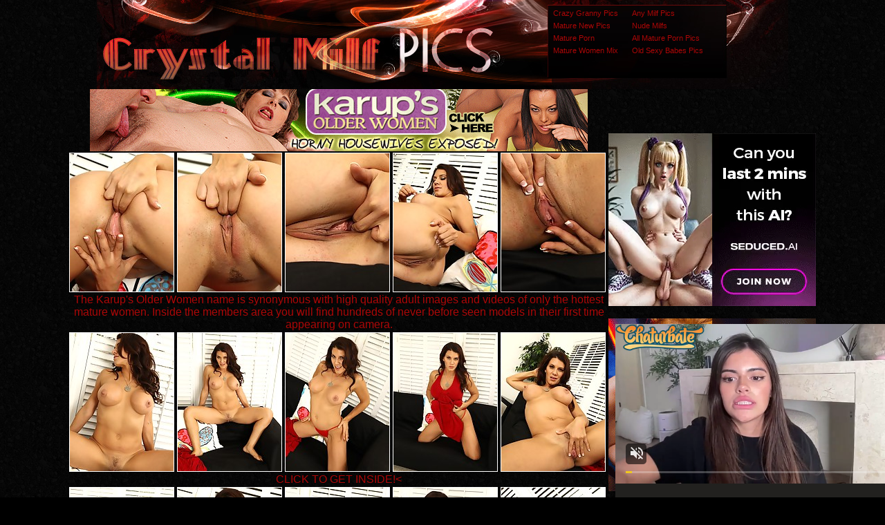

--- FILE ---
content_type: text/html; charset=UTF-8
request_url: http://www.crystalmilfpics.com/pics/milfs/karupsow/1566-xw/index.html
body_size: 17222
content:
<html><head>
<title>Crystal Milf Pics Mature pantyhose wife mom legs black men fucking milfs pictures</title>
<meta http-equiv="Content-Type" content="text/html; charset=iso-8859-1">
<meta name="referrer" content="unsafe-url">
<link href="/styles.css" rel="stylesheet" type="text/css">
<base target="_blank">
</head>
<body> 
<div id="wrapper">
   <div id="header" align="center">    <div class="padd">
    <div class="htop">
        <a href="http://www.crystalmilfpics.com/" class="logo"></a>
		 <div class="top">
<table width="240" border="0" cellspacing="0" cellpadding="0">
  <tr>
    <td><a href="/t/out.php?id=crazygrannypics.com">Crazy Granny Pics </a></td>
    <td><a href="/t/out.php?id=anymilfpics.com">Any Milf Pics </a></td>
  </tr>
  <tr>
    <td><a href="/t/out.php?id=maturenewpics.com">Mature New Pics </a></td>
    <td><a href="/t/out.php?id=nude-milfs.com">Nude Milfs </a></td>
  </tr>
  <tr>
 <tr>
    <td><a href="/t/out.php?id=lessonmature.com">Mature Porn </a></td>
    <td><a href="/t/out.php?id=allmaturepornpics.com">All Mature Porn Pics </a></td>
  </tr>
  <tr>
    <td><a href="/t/out.php?id=maturewomenmix.com">Mature Women Mix </a></td>
    <td><a href="/t/out.php?id=oldsexybabes.net">Old Sexy Babes Pics </a></td>
  </tr>
</table>
  
         </div>
</div>
      </div></div>

<div class="zona1">

<div align=center>
<table>
<tr>
<td>
<div class="thumbs">
<table border="0" cellpadding="5" cellspacing="0" width="780"  align="center">
<tbody>
<tr> 
<td align="center" colspan="5"><a href="http://join.karupsow.com/hit.php?s=3&p=1&w=1002095&t=0&c="><img src="http://v.angel-porns.com/pics/milfs/karupsow/1566-xw/../led-kow-may13-720x90-2.gif" width="720" height="90" border="0"></a></td>
</tr>
<tr> 
<td height="206"><a href="http://v.angel-porns.com/pics/milfs/karupsow/1566-xw/sn001.jpg"><img src="http://v.angel-porns.com/pics/milfs/karupsow/1566-xw/tnsn001.jpg" height="200" width="150" class="thumbs"></a></td>
<td height="206"><a href="http://v.angel-porns.com/pics/milfs/karupsow/1566-xw/sn002.jpg"><img src="http://v.angel-porns.com/pics/milfs/karupsow/1566-xw/tnsn002.jpg" height="200" width="150" class="thumbs"></a></td>
<td height="206"><a href="http://v.angel-porns.com/pics/milfs/karupsow/1566-xw/sn003.jpg"><img src="http://v.angel-porns.com/pics/milfs/karupsow/1566-xw/tnsn003.jpg" height="200" width="150" class="thumbs"></a></td>
<td height="206"><a href="http://v.angel-porns.com/pics/milfs/karupsow/1566-xw/sn004.jpg"><img src="http://v.angel-porns.com/pics/milfs/karupsow/1566-xw/tnsn004.jpg" height="200" width="150" class="thumbs"></a></td>
<td height="206"><a href="http://v.angel-porns.com/pics/milfs/karupsow/1566-xw/sn005.jpg"><img src="http://v.angel-porns.com/pics/milfs/karupsow/1566-xw/tnsn005.jpg" height="200" width="150" class="thumbs"></a></td>
</tr>
<tr>
<td align="center" colspan="5">
<a  href="http://join.karupsow.com/hit.php?s=3&p=1&w=1002095&t=0&c=">The Karup's Older Women name is synonymous with high quality adult images and videos of only the hottest mature women. Inside the members area you will find hundreds of never before seen models in their first time appearing on camera.</a>
</td>
</tr>
<tr> 
<td height="206"><a href="http://v.angel-porns.com/pics/milfs/karupsow/1566-xw/sn006.jpg"><img src="http://v.angel-porns.com/pics/milfs/karupsow/1566-xw/tnsn006.jpg" height="200" width="150" class="thumbs"></a></td>
<td height="206"><a href="http://v.angel-porns.com/pics/milfs/karupsow/1566-xw/sn007.jpg"><img src="http://v.angel-porns.com/pics/milfs/karupsow/1566-xw/tnsn007.jpg" height="200" width="150" class="thumbs"></a></td>
<td height="206"><a href="http://v.angel-porns.com/pics/milfs/karupsow/1566-xw/sn008.jpg"><img src="http://v.angel-porns.com/pics/milfs/karupsow/1566-xw/tnsn008.jpg" height="200" width="150" class="thumbs"></a></td>
<td height="206"><a href="http://v.angel-porns.com/pics/milfs/karupsow/1566-xw/sn009.jpg"><img src="http://v.angel-porns.com/pics/milfs/karupsow/1566-xw/tnsn009.jpg" height="200" width="150" class="thumbs"></a></td>
<td height="206"><a href="http://v.angel-porns.com/pics/milfs/karupsow/1566-xw/sn010.jpg"><img src="http://v.angel-porns.com/pics/milfs/karupsow/1566-xw/tnsn010.jpg" height="200" width="150" class="thumbs"></a></td>
</tr>
<tr>
<td align="center" colspan="5">
<a href="http://join.karupsow.com/hit.php?s=3&p=1&w=1002095&t=0&c=">CLICK TO GET INSIDE!<</a>
</td>
</tr>
<tr> 
<td height="206"><a href="http://v.angel-porns.com/pics/milfs/karupsow/1566-xw/sn011.jpg"><img src="http://v.angel-porns.com/pics/milfs/karupsow/1566-xw/tnsn011.jpg" height="200" width="150" class="thumbs"></a></td>
<td height="206"><a href="http://v.angel-porns.com/pics/milfs/karupsow/1566-xw/sn012.jpg"><img src="http://v.angel-porns.com/pics/milfs/karupsow/1566-xw/tnsn012.jpg" height="200" width="150" class="thumbs"></a></td>
<td height="206"><a href="http://v.angel-porns.com/pics/milfs/karupsow/1566-xw/sn013.jpg"><img src="http://v.angel-porns.com/pics/milfs/karupsow/1566-xw/tnsn013.jpg" height="200" width="150" class="thumbs"></a></td>
<td height="206"><a href="http://v.angel-porns.com/pics/milfs/karupsow/1566-xw/sn014.jpg"><img src="http://v.angel-porns.com/pics/milfs/karupsow/1566-xw/tnsn014.jpg" height="200" width="150" class="thumbs"></a></td>
<td height="206"><a href="http://v.angel-porns.com/pics/milfs/karupsow/1566-xw/sn015.jpg"><img src="http://v.angel-porns.com/pics/milfs/karupsow/1566-xw/tnsn015.jpg" height="200" width="150" class="thumbs"></a></td>
</tr>
<tr> 
<td align="center" colspan="5">
<a id="cat" href="http://join.karupsow.com/hit.php?s=3&p=1&w=1002095&t=0&c="><img src="http://v.angel-porns.com/pics/milfs/karupsow/1566-xw/../led-karupsow-624x80-01.gif" alt="" border="0" height="80" width="624"><br>
All of our videos are offered in many formats so you will be able to watch them on your computer or your mobile device. You can watch them online, stream them from our lightning fast servers, or download them to your computer or mobile device and watch them later!</a>
</td>
</tr>
</tbody>
</table></div>
</td>
<td align="center" valign="middle">
<iframe src="//a.magsrv.com/iframe.php?idzone=5042250&size=300x250" width="300" height="250" scrolling="no" marginwidth="0" marginheight="0" frameborder="0"></iframe>
        
<br><br>
<iframe src="//a.magsrv.com/iframe.php?idzone=5042250&size=300x250" width="300" height="250" scrolling="no" marginwidth="0" marginheight="0" frameborder="0"></iframe>
        
<br><br>
<iframe src="//a.magsrv.com/iframe.php?idzone=5042250&size=300x250" width="300" height="250" scrolling="no" marginwidth="0" marginheight="0" frameborder="0"></iframe>
        
</td>
    </tr>
</table>
</div>
<div align=center>
<script type="application/javascript" 
data-idzone="5042256" src="https://a.magsrv.com/nativeads-v2.js" 
></script>
</div>
<div id="content">
<center>
<div class="block"> 
<div id="title">
<h2>Today Milf Pics Galleries</h2>
</div></div>
<div align="center">
<a href="/st/st.php?id=287576&x=57387125574b1d7adee86fc818416354&url=http://www.crystalmilfpics.com/pics/milfs/karupsow/5910-ay/index.html&p=70&var1=t1"><img src="/st/thumbs/486/FMnd4nOxxa.jpg" alt=""   border="0" width="150" height="200" class="thumbs"></a>
<a href="/st/st.php?id=385115&x=8b0921f4602f51d4ade99c4ad7e953a8&url=http://www.crystalmilfpics.com/pics/milfs/allover30/10388-ux/index.html&p=70&var1=t1"><img src="/st/thumbs/028/OKfzaMTGY6.jpg" alt=""   border="0" width="150" height="200" class="thumbs"></a>
<a href="/st/st.php?id=353214&x=5b81fceddad2d178bf7de28270544244&url=http://www.crystalmilfpics.com/pics/milfs/ae/10499/0089-10-er/index.html&p=70&var1=t1"><img src="/st/thumbs/532/F54zZ9ac5u.jpg" alt=""   border="0" width="150" height="200" class="thumbs"></a>
<a href="/st/st.php?id=384720&x=9174b62ae279c83a537426ea4a9594af&url=http://www.crystalmilfpics.com/pics/milfs/maturenl/0952-fz/index.html&p=70&var1=t1"><img src="/st/thumbs/020/qIaS9r8JjT.jpg" alt=""   border="0" width="150" height="200" class="thumbs"></a>
<a href="/st/st.php?id=416772&x=acc5f32c91d6ac452de5b8c34c149446&url=http://www.crystalmilfpics.com/pics/milfs/ae/12752/0127-4-wj/index.html&p=70&var1=t1"><img src="/st/thumbs/830/F4H7RUJfWq.jpg" alt=""   border="0" width="150" height="200" class="thumbs"></a>
<a href="/st/st.php?id=419620&x=a1bb7daf0cd57ee006db9c6c04d4a9d3&url=http://www.crystalmilfpics.com/pics/milfs/ae/9822/0068-10-qi/index.html&p=70&var1=t1"><img src="/st/thumbs/529/30mv6PyyNr.jpg" alt=""   border="0" width="150" height="200" class="thumbs"></a>
<a href="/st/st.php?id=395119&x=55b135c46748fb3fdf66d08219f4f38a&url=http://www.crystalmilfpics.com/pics/milfs/ae/14350/0086-8-ap/index.html&p=70&var1=t1"><img src="/st/thumbs/921/ZvFebXTGra.jpg" alt=""   border="0" width="150" height="200" class="thumbs"></a>
<a href="/st/st.php?id=410891&x=9daea0966dcd0c31bb7b1c09bff3ac33&url=http://www.crystalmilfpics.com/pics/milfs/allover30/0904-mh/index.html&p=70&var1=t1"><img src="/st/thumbs/278/SX3q41RX7o.jpg" alt=""   border="0" width="150" height="200" class="thumbs"></a>
<a href="/st/st.php?id=270947&x=bee7cadbefe2f8da073f36baabf8b32e&url=http://www.crystalmilfpics.com/pics/milfs/ae/11860/0048-8-dg/index.html&p=70&var1=t1"><img src="/st/thumbs/153/u6orOuKsir.jpg" alt=""   border="0" width="150" height="200" class="thumbs"></a>
<a href="/st/st.php?id=285520&x=2f14b1b7fc1714690957babe1712183a&url=http://www.crystalmilfpics.com/pics/milfs/ae/11860/0028-8-hf/index.html&p=70&var1=t1"><img src="/st/thumbs/664/JmJabWuxsq.jpg" alt=""   border="0" width="150" height="200" class="thumbs"></a>
<a href="/st/st.php?id=369191&x=4e9a348e578c7b954c525456cd055b7e&url=http://www.crystalmilfpics.com/pics/milfs/ae/9823/0058-10-uf/index.html&p=70&var1=t1"><img src="/st/thumbs/515/6wPzHYHW2Q.jpg" alt=""   border="0" width="150" height="200" class="thumbs"></a>
<a href="/st/st.php?id=282296&x=184a088087e3f6326b2732adabd857a4&url=http://www.crystalmilfpics.com/pics/milfs/ae/14223/0223-6-vz/index.html&p=70&var1=t1"><img src="/st/thumbs/602/qYXt8uSJLh.jpg" alt=""   border="0" width="150" height="200" class="thumbs"></a>
<a href="/st/st.php?id=405161&x=6fb05e2e9e9700319f055b988abf3562&url=http://www.crystalmilfpics.com/pics/milfs/ae/13158/0358-8-br/index.html&p=70&var1=t1"><img src="/st/thumbs/087/4xVYdwtJZl.jpg" alt=""   border="0" width="150" height="200" class="thumbs"></a>
<a href="/st/st.php?id=268393&x=66d3508299eee38e702e235488b25e95&url=http://www.crystalmilfpics.com/pics/milfs/ae/13158/0513-8-cl/index.html&p=70&var1=t1"><img src="/st/thumbs/582/WLTE2ctds1.jpg" alt=""   border="0" width="150" height="200" class="thumbs"></a>
<a href="/st/st.php?id=370414&x=5d478de13127870d9288b66df1514252&url=http://www.crystalmilfpics.com/pics/milfs/maturenl/1281-gj/index.html&p=70&var1=t1"><img src="/st/thumbs/682/H9SqSVvkEm.jpg" alt=""   border="0" width="150" height="200" class="thumbs"></a>
<a href="/st/st.php?id=283528&x=fcbf29345bfd00a5ede5aa07b66d6d44&url=http://www.crystalmilfpics.com/pics/milfs/ae/11685/0270-8-hf/index.html&p=70&var1=t1"><img src="/st/thumbs/326/QHWpoPYNFT.jpg" alt=""   border="0" width="150" height="200" class="thumbs"></a>
<a href="/st/st.php?id=371612&x=5dce58ba742aeef3a71ecb16bf84f37c&url=http://www.crystalmilfpics.com/pics/milfs/ae/12750/0065-7-xn/index.html&p=70&var1=t1"><img src="/st/thumbs/822/hxe3SwWXnh.jpg" alt=""   border="0" width="150" height="200" class="thumbs"></a>
<a href="/st/st.php?id=368267&x=6a741f94dcb09bca4610608243a8c70b&url=http://www.crystalmilfpics.com/pics/milfs/ae/13152/0177-8-jt/index.html&p=70&var1=t1"><img src="/st/thumbs/310/FJIokISmlf.jpg" alt=""   border="0" width="150" height="200" class="thumbs"></a>
<a href="/st/st.php?id=268157&x=550bde7fa6b5aca793a8aa3371f033b9&url=http://www.crystalmilfpics.com/pics/milfs/40somethingmag/0627-jy/index.html&p=70&var1=t1"><img src="/st/thumbs/907/U2EQEzTRNW.jpg" alt=""   border="0" width="150" height="200" class="thumbs"></a>
<a href="/st/st.php?id=339059&x=bf5a1d25ca1789f1dc7e873e6374511e&url=http://www.crystalmilfpics.com/pics/milfs/ae/13376/0267-8-uw/index.html&p=70&var1=t1"><img src="/st/thumbs/322/KoIWL1TvM3.jpg" alt=""   border="0" width="150" height="200" class="thumbs"></a>
<a href="/st/st.php?id=365581&x=c0368beeea7d13a8bca8e674a4f38f8e&url=http://www.crystalmilfpics.com/pics/milfs/ae/14223/0050-5-xm/index.html&p=70&var1=t1"><img src="/st/thumbs/667/HuYXQaofUg.jpg" alt=""   border="0" width="150" height="200" class="thumbs"></a>
<a href="/st/st.php?id=299833&x=75726ff005743223b515c0ca2d02d2a3&url=http://www.crystalmilfpics.com/pics/milfs/allover30/1634-ic/index.html&p=70&var1=t1"><img src="/st/thumbs/382/q3aGaOmy4x.jpg" alt=""   border="0" width="150" height="200" class="thumbs"></a>
<a href="/st/st.php?id=404057&x=47ba30351f5a70f7f96008d57e369bc9&url=http://www.crystalmilfpics.com/pics/milfs/ae/8960/0184-8-gk/index.html&p=70&var1=t1"><img src="/st/thumbs/637/6ZHZXfiTel.jpg" alt=""   border="0" width="150" height="200" class="thumbs"></a>
<a href="/st/st.php?id=387407&x=e957dd2b1e7a6eca484070f0699121e8&url=http://www.crystalmilfpics.com/pics/milfs/ae/9463/0001-10-op/index.html&p=70&var1=t1"><img src="/st/thumbs/514/i70IntWfNr.jpg" alt=""   border="0" width="150" height="200" class="thumbs"></a>
<a href="/st/st.php?id=417707&x=d6eeddf4c55fdd782f671d5152639a17&url=http://www.crystalmilfpics.com/pics/milfs/ae/14223/0252-6-an/index.html&p=70&var1=t1"><img src="/st/thumbs/480/6LT7mtNoeq.jpg" alt=""   border="0" width="150" height="200" class="thumbs"></a>
<a href="/st/st.php?id=318315&x=58a8234d41cd98f04229db9f04e3dea0&url=http://www.crystalmilfpics.com/pics/milfs/auntjudys/5520-ut/index.html&p=70&var1=t1"><img src="/st/thumbs/035/L1NsrWvymb.jpg" alt=""   border="0" width="150" height="200" class="thumbs"></a>
<a href="/st/st.php?id=387334&x=afb8b14b573dc2e107dad7052e2d55ca&url=http://www.crystalmilfpics.com/pics/milfs/ae/11685/0250-8-rb/index.html&p=70&var1=t1"><img src="/st/thumbs/095/WIL7fOrpfu.jpg" alt=""   border="0" width="150" height="200" class="thumbs"></a>
<a href="/st/st.php?id=403229&x=960bc2ff8e7dec281b9fe726e81af075&url=http://www.crystalmilfpics.com/pics/milfs/ae/12510/0040-10-wd/index.html&p=70&var1=t1"><img src="/st/thumbs/888/xTZPr16ZyF.jpg" alt=""   border="0" width="150" height="200" class="thumbs"></a>
<a href="/st/st.php?id=295211&x=bd0f89eb97d3ab82a503b5a4d2620288&url=http://www.crystalmilfpics.com/pics/milfs/ae/14223/0027-6-mx/index.html&p=70&var1=t1"><img src="/st/thumbs/145/HnjS52y7MM.jpg" alt=""   border="0" width="150" height="200" class="thumbs"></a>
<a href="/st/st.php?id=364677&x=c7af5858b96faa02fa9846d307cd0b2f&url=http://www.crystalmilfpics.com/pics/milfs/ae/12346/0133-5-yx/index.html&p=70&var1=t1"><img src="/st/thumbs/607/7GycwyHj7y.jpg" alt=""   border="0" width="150" height="200" class="thumbs"></a>
<a href="/st/st.php?id=401044&x=172e674879e44d20bd34c4c2114ded7a&url=http://www.crystalmilfpics.com/pics/milfs/allover30/5719-ii/index.html&p=70&var1=t1"><img src="/st/thumbs/226/X8LVtL5VF7.jpg" alt=""   border="0" width="150" height="200" class="thumbs"></a>
</div>
</div>
<div align=center>
<div style="font-size: 10px; font-family: Verdana, Geneva, Arial, Helvetica, sans-serif; font-weight:bold;">POWERED BY <a href="http://www.smart-scripts.com">SMART THUMBS</a></div>
</div>  
<br>
<iframe src="//a.magsrv.com/iframe.php?idzone=5042250&size=300x250" width="300" height="250" scrolling="no" marginwidth="0" marginheight="0" frameborder="0"></iframe>
        
<iframe src="//a.magsrv.com/iframe.php?idzone=5042250&size=300x250" width="300" height="250" scrolling="no" marginwidth="0" marginheight="0" frameborder="0"></iframe>
        
<iframe src="//a.magsrv.com/iframe.php?idzone=5042250&size=300x250" width="300" height="250" scrolling="no" marginwidth="0" marginheight="0" frameborder="0"></iframe>
        
</div>

<br>
</div>



</div>
<script type="application/javascript">
    var ad_idzone = "5042264",
    ad_popup_fallback = false,
    ad_popup_force = false,
    ad_chrome_enabled = true,
    ad_new_tab = false,
    ad_frequency_period = 720,
    ad_frequency_count = 1,
    ad_trigger_method = 3,
    ad_trigger_delay = 0
    ad_t_venor = false; 
</script>
<script type="application/javascript" src="https://a.pemsrv.com/popunder1000.js"></script>

<script type="application/javascript" src="https://a.magsrv.com/video-slider.js"></script>
<script type="application/javascript">
var adConfig = {
    "idzone": 5042266,
    "frequency_period": 0,
    "close_after": 5,
    "on_complete": "repeat",
    "screen_density": 25,
    "cta_enabled": 1
};
VideoSlider.init(adConfig);
</script>

 <div id="footer">
         <div class="f">   
           <div class="text" align="center">
            <div class="links">
              
            </div>  
              <div class="wr">
                </div>
             
           </div> 
          
           </div> 
               
  </div>
</body>
</html>


--- FILE ---
content_type: text/html; charset=UTF-8
request_url: https://s.magsrv.com/splash.php?native-settings=1&idzone=5042256&cookieconsent=true&&scr_info=bmF0aXZlYWRzfHwy&p=http%3A%2F%2Fwww.crystalmilfpics.com%2Fpics%2Fmilfs%2Fkarupsow%2F1566-xw%2Findex.html
body_size: 6682
content:
{"layout":{"widgetHeaderContentHtml":"<a target=\"_blank\" href=\"https:\/\/www.exoclick.com\" rel=\"nofollow\">Powered By <span><\/span><\/a>","branding_logo":"\/\/s3t3d2y1.afcdn.net\/widget-branding-logo.png","branding_logo_hover":"\/\/s3t3d2y1.afcdn.net\/widget-branding-logo-hover.png","itemsPerRow":5,"itemsPerCol":1,"font_family":"Arial, Helvetica, Verdana, sans-serif","header_font_size":"12px","header_font_color":"#999999","widget_background_color":"transparent","widget_width":"790px","minimum_width_for_full_sized_layout":"450px","item_height":"300px","item_padding":"10px","image_height":"200px","image_width":"150px","text_margin_top":"3px","text_margin_bottom":"3px","text_margin_left":"0px","text_margin_right":"0px","title_font_size":"16px","title_font_color":"#7e7b7b","title_font_weight":"normal","title_decoration":"none","title_hover_color":"#0000FF","title_hover_font_weight":"normal","title_hover_decoration":"none","description_font_size":"14px","description_font_color":"#555555","description_font_weight":"normal","description_decoration":"none","description_hover_color":"#0055FF","description_hover_font_weight":"normal","description_hover_decoration":"none","open_in_new_window":1,"mobile_responsive_type":1,"header_is_on_top":1,"header_text_align":"right","title_enabled":1,"description_enabled":0,"image_border_size":"","image_border_color":"","text_align":"left","customcss_enabled":0,"customcss":null,"header_enabled":1,"mobile_breakpoint":450,"spacing_v":10,"spacing_h":10,"zoom":1,"mobile_rows":2,"mobile_cols":1,"use_v2_script":1,"text_enabled":1,"mobile_image_width":150,"mobile_text_box_size":90,"mobile_text_enabled":1,"mobile_text_position":"bottom","mobile_image_height":200,"delaySeconds":0,"frequency":0,"frequencyCount":0,"publisherAdType":"native-recommendation","adTriggerType":"","popTriggerMethod":"","popTriggerClasses":"","item_spacing_on_each_side":"5px","text_position":"bottom","text_box_size":"90px","widget_height":"320px","brand_enabled":1,"brand_font_size":"11px","brand_font_color":"#555555","brand_font_weight":"normal","brand_decoration":"none"},"data":[{"image":"https:\/\/s3t3d2y1.afcdn.net\/library\/475567\/317639452f22027627bfaad336510fe1c68b9bb6.jpg","optimum_image":"https:\/\/s3t3d2y1.afcdn.net\/library\/475567\/a8b2f585bccaff8bc0ecbeb183628f1d43bc2f7d.webp","url":"https:\/\/s.magsrv.com\/click.php?d=[base64].NOA5RCCFZV8dMaYjplVGJ3OfVFiC1SqePz9P3x3i8fHxOnxiXdDFD1ytetGV5KA6lKUw64ghF12Y5a1WTjsQCqcPoF13MF_jl.to2h6Itte4CQUNnbZE.OUxTTfShLitmDtdStTWqGWkoLYoWU9JoRUyVjoKX_FJe_VXgsyE9vMYvcVBNqqKv4ir2Ji5SY3SIh.tq8l8QKoEpX.NVvG9.TsVuJfnVzMajdRysjsF2mTVv0e8VoNXYLOJ3ZdLpejpfns_ndaPe1ft8PD8v4vX8jcX67gd061pXWd9DjhghnQIStNzW6nLrLYm6rmoDDvKRE1Hn5nYrQJxT1ut6gh7DUYduK6Oc0C8zGBBhki2MysPpdBqQ.y.KuhOn6f3Ncedu3yeqbXTtbmAu4F33Z2fnVZqdYd.ZsrAWWRyIMAwJpsJ.MyqW.pgGPkysjyNsP.bE3thaYOeyICtYt8FgY2stpcQGnGKyCXmCRUTXdJOyLIPpkFnKApGGBNDk25qoWx6w9b6EPQh7ndGx9P5y9BxD73zyOnae4.a5p_SZOBac4RAsxlGEgwAeSCxB9hZ3C3.gMbbuaZYwS4jlvWNBh0_of4t8TtHv2i9BLnXsuLhm2I9KkPsISScju4miLMU0CXFCMxFEmCViQwMaRZJmOMF_APWJxXEoBAAA&cb=e2e_696effd8de29c7.27763966","title":"Craigslist for Sex in Columbus Tonight\ud83d\ude18\u2764\ufe0f","description":"Rich Mature Cougars in Columbus Want to Meet You Tonight\ud83d\udc49\ud83e\udd70","brand":"Rich-Mature-Cougars.com","original_url":"https:\/\/date4x.com\/im\/click.php?c=1151&key=96chtg2ch2n29f04498hqy56&src_hostname=crystalmilfpics.com&variation_id=115051808&conversions_tracking=ordRHNRZHPLXHNdM45c3VS0zz1VummqlqmtltdK5009zpXSurpdK6V0rqKJ3VTV1UzWupqlumssdK6V07p3SuldM6V0rpnOsqomn4tqzmruo0o42p33llu132psr2tndK7Uiymz._7.4F3qWPUP7nOnldK6V0rpXSuldK6V01ldtts81FbnOldK6V0rpXSuldK6V0rpnSulcWP_PkpER6h_c5ztSLKbP7_v7gXepY9Q_uldrLtVPZrtdRbRTXxxxbprZrZTLTxVPbTY4PsA-&zone_id=5042256&category_id=129&cost=0.01&site_id=705534&keyword=&country=USA&tags=www,crystalmilfpics,com,pics,milfs,karupsow,1566,xw,index,html","image_position":"50% 50%","size":"300x300"},{"image":"https:\/\/s3t3d2y1.afcdn.net\/library\/940460\/c70716959f604c807ce300235e0a89a00dc7b693.jpg","optimum_image":"https:\/\/s3t3d2y1.afcdn.net\/library\/940460\/985bc73325929fcf3e46f79d4cef12a38a399529.webp","url":"https:\/\/s.magsrv.com\/click.php?d=H4sIAAAAAAAAA21S226jMBD9FV7yCPLd8FjtNqo2bUJzodm.RAaTBBWIY5ukRf74NaTarqqVERxmzsyxz5gzTmJAHHBHa5WZ4LsJmvrner1GVWusCAvRmKg4NT5Yi1ZW7cGjQ1PEAIMJnnY6FKoK96UtjuGxspWc4J9Wd.UEMat8sRojFHOaA4RCKoUIiSBFKDDYh0m.5wgmeQmg8BWmy9MurytzLPVQBQhClPlEUVfFmxUHHzxpuXyYL18f0sftw1w.EVrgbAX6HmZd05jzqdWdkulrlr0KCkDSq.2q00rOWAb0efYLZ.sMbvqXTp3rrjFmTHCFV10tnwaOahe.S9MSe.4b3Z3AiSCFcV13ECNlNLKtnPFN9dH00Y5HZIrPL.km5e2i0TeVQbEeIayltSaG07xd1N.TXsnD4iXdpW_qfsmOu4L2dvU4y1O.u_DDtlS_k.edZ9s003Its3adzS8qy9_1cr20udIy38636TNJTehd.uHtFtWh9S7xz8H6yULO4jhGEDNX6A8_07qp6r2qinGuDkcQ8wgBFsEEOgg5xYglxH2a7yBKhi7AMTJ.nCc55zBGzlMh2sdUQJbgHO8lKUvveFFKwpmMkWej_2r6TcGEUeQQp5THLvD3LfhGDDwxGMEQMcGb8HM1p2sAKWPB.zWoWlm.B0fb1IFzaNwbcBQySmDsEaEggZy7IQeZ.8wPK_YHuCEIx0IXc.a3ihy9_brN6u4f_tdCY1EE7kPqQATg8AIA_u1nokYcjL6MhxxcurG.1C5eZDFzDHiDMBOiBDKGFCV5HJclTRIkSgIp.AMUfF2nlwMAAA--&cb=e2e_696effd8de5396.76913417","title":"InstaCams video chat","description":"Sexy talks with real strangers in real time","brand":"InstaCams","original_url":"https:\/\/www.insta-cams.com\/landing\/gmc8030?ur-api-fetch-hitid=true&tpcampid=5375b022-5daa-4a4c-a30f-9bf7219be01a&subPublisher=5042256&clicktag=ordRHNRZHPLXHNdM45c3VS0zz1VummsqonrupdPZVVZa5009zpXSurpdK6V0rqKJ3VTV1UzWupqlumssdK6V07p3SuldM6V0rpnOsqomn4tqzmruo0o42p33llu132psr2tndK7Uiymz._7.4F3qWPUP7nOmrdK6V0rpXSuldK6V01ldtts81FbnOldK6V0rpXSuldK6V0rpnSulcWP_PkpER6h_c5ztSLKbP7_v7gXepY9Q_uldtPVrdTdVnTVNvpVbxrRTRtbprdbXNXPQ4Ps-&Campaign=7674804","image_position":"50% 50%","size":"300x300"},{"image":"https:\/\/s3t3d2y1.afcdn.net\/library\/940460\/4a38317f61392bc676fd6f867bc6f660a6e9241a.jpg","optimum_image":"https:\/\/s3t3d2y1.afcdn.net\/library\/940460\/63fc90a0bf32d356fd4fb9a10caa51cf4f61c131.webp","url":"https:\/\/s.magsrv.com\/click.php?d=[base64].uqOxRmqAIxQoT6hKwr.WbF3gePRj09LJ5eH9L59mGhHmMicbYC1yvM.qbpTse2q41KX7PsVRAAkqvernqj1YxmwJxmv3C2zuDm.tzrU903XTcmmMarvlaPA0e3S79L08b2dG1MfwTHGGmM67qHGOnOINuqGdtUH8012rEonuLTc7pJWbtszK3L0LEeIayVtR2H07xd1t.TvpOH8jndpW_6_okedpJc7Wo.y1O2O7P9ttAvye.dZ7cL2861OZ.3pl0rvdZGmSxN7Xy.3qpF.xKnXehd.uHtFtW.9S6xz8H6yUJGOecIYuqk.fAzrZuqLnUlx7k6HEHMIgRoBBPoIGQEI.YrP813ECXDLsDRePw4T3LOYYycp0JUciIgTXCOSxUXhXdcFipmVHHk2ei_Pb0omFCCHGKEMO4Cf9.Cb8TAE4MRDJEueBOm193xEkBCafB.CapWFe_BwTZ14OWM2oAjkJIYco9iAhLImJeKHKTuMz8s7g9wQxC6QaTjjHqpyJHbr9us7v7hfy00FkXgPiQORAAOLwDg3_26qBH7zpzHQw4u3Vhf3c6.yXLmGKS8RJJwUcKklFJwzDii_roKxQlifwC5RqK9lwMAAA--&cb=e2e_696effd8de7a78.23162317","title":"Live Cams with Amateur Girls","description":"Chat one-on-one with girls through video","brand":"InstaCams","original_url":"https:\/\/www.insta-cams.com\/landing\/gmc8030?ur-api-fetch-hitid=true&tpcampid=5375b022-5daa-4a4c-a30f-9bf7219be01a&subPublisher=5042256&clicktag=ordRHNRZHPLXHNdM45c3VS0zz1VummsqonslrdPZVVZa5009zpXSurpdK6V0rqKJ3VTV1UzWupqlumssdK6V07p3SuldM6V0rpnOsqomn4tqzmruo0o42p33llu132psr2tndK7Uiymz._7.4F3qWPUP7nOmrdK6V0rpXSuldK6V01ldtts81FbnOldK6V0rpXSuldK6V0rpnSulcWP_PkpER6h_c5ztSLKbP7_v7gXepY9Q_uldnNtnLprvvXrnTdpTprdrVPPtLLTXdNnY4Ps-&Campaign=7674806","image_position":"50% 50%","size":"300x300"},{"image":"https:\/\/s3t3d2y1.afcdn.net\/library\/952586\/c7bece74146bd68bb0fd24b523df3d5327fd390d.jpg","optimum_image":"https:\/\/s3t3d2y1.afcdn.net\/library\/952586\/044dfd7c9d3f907d930b929954cc0652cca593c3.webp","url":"https:\/\/s.magsrv.com\/click.php?d=H4sIAAAAAAAAA21T227aQBT8Fb_wWGv37NWPFQ2KCgEXyqW8IOyFBMU3fCEE7cf3rO0kbRTZkufMjvfMHo.VEpRLbol9quuiGrDvAxjhTU6nPPDLui6f_ThPkZH6KKUGfoxEANpIQwgXh2M0YKOqieiA_aBAgKkAYAASKUAqLl.rep.kp.RYnOKq28otslYfdAXHQnVGOkIgsVx87wrpVokQrF9UWAvCAYTsCI1Eh4J3RAnC67UvnDvdY2eL9Ni5eHl5GcDwk1HHOKvDvnC8ez7vy6aocvcGFRL7D68OnzJzwF7DpzpN.q3dmf4f6dezKA_H3cmgOC_N_H46396Hk8391DxwEbPVgtxudNWkWZLlVZNlJtxuppO1ICS4FZtFUxZmLFekPI9_stXvFV3e1k1xTpq0qtoFVbBFk5gHpymyWXXO04zX51taNjnJORSMJUlDGRRVCXVmxmp5ek1v_k75fMTO63AZqmyWYuO2jWuZtJAmpq4rTUdRNks.L2IrhPE63IXPxd1cPu1icasXk3EUqt1FPW4OxZ_g1w7V23m0NdH0erlO68l8OzUmXF3mUzOfZFmRbVMe4tRlnFe1.2o.IYRazCpVUmsNlEn7xVQt8ylTPhDp04Da91jaPjXIBG4XYtvgE2tRZK1lDKwSjMJRiz2VAYvY0fDDAYcdHwxX0mhANXzZE00B58AtKEmJtB7myvsk9FDotaDNk_eWJs9lybu.eG2OPJciz9rOG7GCSsGpRsQFCahSaBWwG9he4C6NJ.gQpda5tFpJ9IqH7kqL_9M_.o8L2pd8cvdNWJwwtf2Y3_ar_HT_WJWX9pRuTJ3qo9sFm8zGFo44MAMHxQhowjU.A64FARIopU30F2fJLcNqBAAA&cb=e2e_696effd8de9f24.87478434","title":"Explore various AI Characters on GirlfriendGPT","description":"Find Your AI Companion Today","brand":"GirlfriendGPT","original_url":"https:\/\/0iio9.rttrk.com\/68f66824fb5928d6d0045efb?sub1=120237922&sub2=crystalmilfpics.com&sub3=129&sub4=7751464&sub5=USA&sub6=705534&sub7=5042256&sub8=&sub9=&sub10=xx&sub11=8&sub12=0&sub13=www,crystalmilfpics,com,pics,milfs,karupsow,1566,xw,index,html&sub14=https:\/\/crystalmilfpics.com&ref_id=ordRHNRZHPLXHNdM45c3VS0zz1VumnlnosunndPZXNLW5009zpXSurpdK6V0rqKJ3VTV1UzWupqlumssdK6V07p3SuldM6V0rpnOsqomn4tqzmruo0o42p33llu132psr2tndK7Uiymz._7.4F3qWPUP7nOmnndK6V0rpXSuldK6V01ldtts81FbnOldK6V0rpXSuldK6V0rpnSulcWP_PkpER6h_c5ztSLKbP7_v7gXepY9Q_uldZRbZdbNxvxNtLRZNddPVvRNdRLnnpnZm4Ps&cost=0.0001","image_position":"50% 50%","size":""},{"image":"https:\/\/s3t3d2y1.afcdn.net\/library\/940460\/3b481633384e41cec8dadc0d3170e9b6ec5a3b71.jpg","optimum_image":"https:\/\/s3t3d2y1.afcdn.net\/library\/940460\/ea33f1e9509a016044abe8fc13b64964093e4c89.webp","url":"https:\/\/s.magsrv.com\/click.php?d=H4sIAAAAAAAAA21SXW.bMBT9K7zkEeQv_PE4bY2qpW1Yk9CsLxFgkqCCQ4xJ0sg_fhdSrdM2GcHh3uN7rs.14IJJxjzye.fabkK_TMgUnvP5HHWV2dXltq6si4pDA9E6MxqCgHZGCowmdNrbMGurcFu6Yh_uK1fpCf3mbF9OCHdtkTXtGCGlLjNV4DDOZRwyXYgwy5EMmVJUxzkppRKwo.vzpM_rqtuXFnbFiBESc0gUdVW8uWwHwYPVz_dPz6_3ycP6_kk_srig6QJdrzjtm6Y7HoxztU7WS_2cxQipa7te9LbVM54ie5x9p.[base64].wxFjElUiL_Yb7HRA1VkOds_Hggee8pJR6omGxlnGGuaE63mpUlOF6UmgmuJQE2.a8mNIUVw5DmTFHpA7hvwV_EAIjBCIZIF7xltm.7wznAMefB5RxURpeXYO.aOvA.HnuDrjGPGZaAWIwUFgJaJZ4g_5EfloQD3BDGfmjSS8GhFwJVxl._Wnz5g_.5yLgpQnch6EUIDy.E8O96XdRku86exkMOLt1Yn2onEJnPwNO43FKlMEyGYZ6XHGu1VUhtBRZM019ZGqMdlwMAAA--&cb=e2e_696effd8dec698.97520723","title":"\ud83d\udc8b Lisa (41 Columbus)  \ud83d\udfe2  \"Come fuck me... at my place\"","description":"Chat with Horny Singles \ud83d\udce7","brand":"SingleFlirt","original_url":"https:\/\/www.singleflirt.com\/landing\/gn8710?ur-api-fetch-hitid=true&tpcampid=2edea9c1-5b85-4dc7-ab08-4993d5b2e897&subPublisher=5042256&clicktag=ordRHNRZHPLXHNdM45c3VS0zz1VummsqonttldPXTdRa5009zpXSurpdK6V0rqKJ3VTV1UzWupqlumssdK6V07p3SuldM6V0rpnOsqomn4tqzmruo0o42p33llu132psr2tndK7Uiymz._7.4F3qWPUP7nOnldK6V0rpXSuldK6V01ldtts81FbnOldK6V0rpXSuldK6V0rpnSulcWP_PkpER6h_c5ztSLKbP7_v7gXepY9Q_uldnxTVVNnPxbrvXbVrxvrvTrbTLrnZnxbM4Ps-&Campaign=7674844","image_position":"50% 50%","size":"300x300"}],"ext":[]}

--- FILE ---
content_type: application/xml; charset=utf-8
request_url: https://live.trmzum.com/vast.go?spaceid=11685313&subid=PR_exo_us_7816444_crystalmilfpics.com
body_size: 4137
content:
<?xml version="1.0" encoding="UTF-8"?><VAST version="3.0"> <Error><![CDATA[https://live.trmzum.com/vast.go?spaceid=11685313&act=error&code=[ERRORCODE]]]></Error><Ad id="1"><InLine><AdSystem>Admoxi</AdSystem><AdTitle><![CDATA[PoutySelena's room #18 #natural #young #c2c #latina [893 tokens to goal]]]></AdTitle><Description><![CDATA[]]></Description><Impression><![CDATA[https://live.trmzum.com/vast.go?spaceid=11685313&act=logimp&xref=[base64]]]></Impression><Creatives><Creative sequence="1" id="1"><Linear skipoffset="00:00:05"><Duration>00:00:30</Duration><TrackingEvents><Tracking event="midpoint"><![CDATA[https://live.trmzum.com/vast.go?spaceid=11685313&act=midpoint&xref=[base64]]]></Tracking></TrackingEvents><VideoClicks><ClickThrough><![CDATA[https://live.trmzum.com/click.go?xref=[base64]]]></ClickThrough><ClickTracking></ClickTracking></VideoClicks><MediaFiles><MediaFile delivery="progressive" bitrate="511324" type="video/mp4"><![CDATA[https://cdn.trudigo.com/data/creatives/20298/269902.mp4]]></MediaFile><MediaFile delivery="streaming" bitrate="511324" type="application/x-mpegURL"><![CDATA[https://edge12-fra.live.mmcdn.com/live-hls/amlst:poutyselena-sd-276fd978f4b76f9d7d1812b84f853eeac9391f0415f5db806a6208b122f72922_trns_h264/playlist.m3u8]]></MediaFile></MediaFiles></Linear></Creative></Creatives></InLine></Ad></VAST>